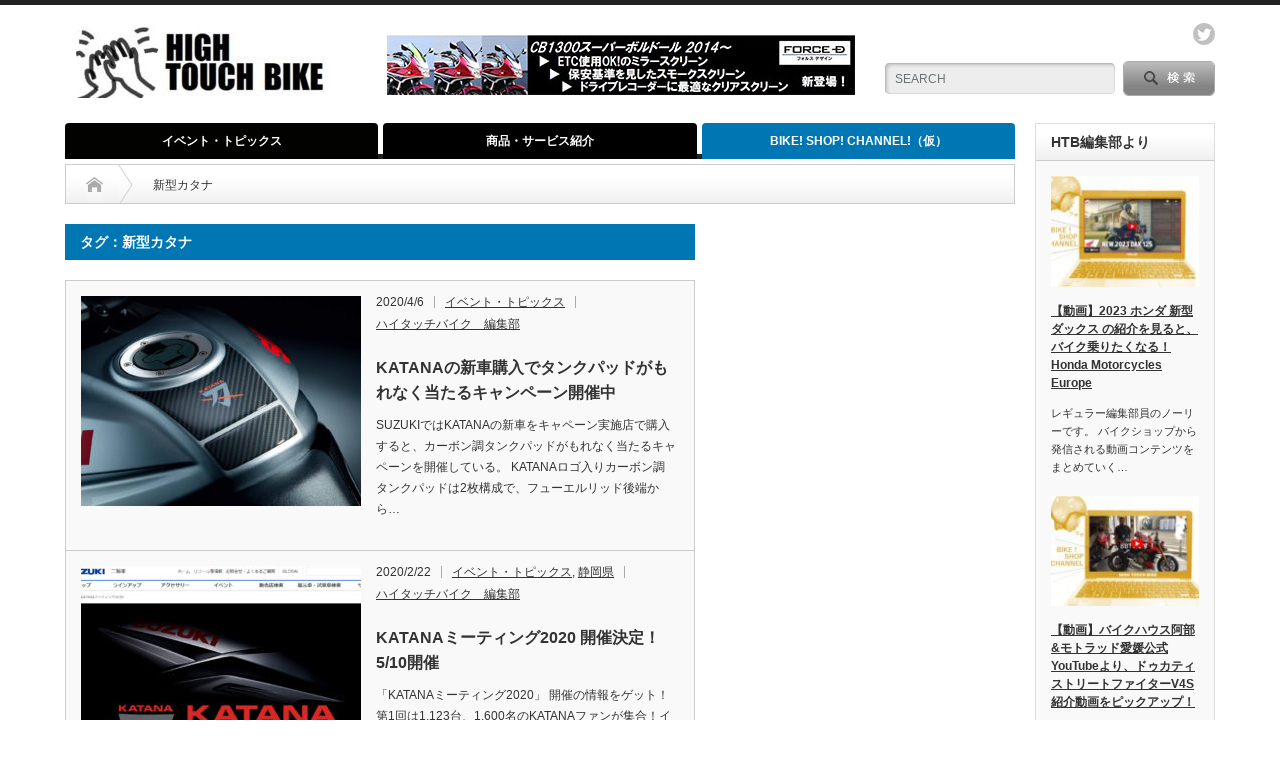

--- FILE ---
content_type: text/html; charset=UTF-8
request_url: https://high-touch-bike.com/tag/%E6%96%B0%E5%9E%8B%E3%82%AB%E3%82%BF%E3%83%8A/
body_size: 11322
content:
<!DOCTYPE html PUBLIC "-//W3C//DTD XHTML 1.1//EN" "http://www.w3.org/TR/xhtml11/DTD/xhtml11.dtd">
<!--[if lt IE 9]><html xmlns="http://www.w3.org/1999/xhtml" class="ie"><![endif]-->
<!--[if (gt IE 9)|!(IE)]><!--><html xmlns="http://www.w3.org/1999/xhtml"><!--<![endif]-->
<head profile="http://gmpg.org/xfn/11">
<meta http-equiv="Content-Type" content="text/html; charset=UTF-8" />
<meta http-equiv="X-UA-Compatible" content="IE=edge,chrome=1" />
<meta name="viewport" content="width=device-width" />
<title>新型カタナ | HIGH TOUCH BIKE（ハイタッチバイク）</title>
<meta name="description" content="ワクワクする情報に、触れる！広がる！バイクを通じた人とのふれあいをサポート！" />

<link rel="alternate" type="application/rss+xml" title="HIGH TOUCH BIKE（ハイタッチバイク） RSS Feed" href="https://high-touch-bike.com/feed/" />
<link rel="alternate" type="application/atom+xml" title="HIGH TOUCH BIKE（ハイタッチバイク） Atom Feed" href="https://high-touch-bike.com/feed/atom/" /> 
<link rel="pingback" href="https://high-touch-bike.com/xmlrpc.php" />

 
<meta name='robots' content='max-image-preview:large' />
<link rel='dns-prefetch' href='//www.googletagmanager.com' />
<link rel='dns-prefetch' href='//pagead2.googlesyndication.com' />
<link rel="alternate" type="application/rss+xml" title="HIGH TOUCH BIKE（ハイタッチバイク） &raquo; 新型カタナ タグのフィード" href="https://high-touch-bike.com/tag/%e6%96%b0%e5%9e%8b%e3%82%ab%e3%82%bf%e3%83%8a/feed/" />
<script type="text/javascript">
window._wpemojiSettings = {"baseUrl":"https:\/\/s.w.org\/images\/core\/emoji\/14.0.0\/72x72\/","ext":".png","svgUrl":"https:\/\/s.w.org\/images\/core\/emoji\/14.0.0\/svg\/","svgExt":".svg","source":{"concatemoji":"https:\/\/high-touch-bike.com\/wp-includes\/js\/wp-emoji-release.min.js?ver=6.2.8"}};
/*! This file is auto-generated */
!function(e,a,t){var n,r,o,i=a.createElement("canvas"),p=i.getContext&&i.getContext("2d");function s(e,t){p.clearRect(0,0,i.width,i.height),p.fillText(e,0,0);e=i.toDataURL();return p.clearRect(0,0,i.width,i.height),p.fillText(t,0,0),e===i.toDataURL()}function c(e){var t=a.createElement("script");t.src=e,t.defer=t.type="text/javascript",a.getElementsByTagName("head")[0].appendChild(t)}for(o=Array("flag","emoji"),t.supports={everything:!0,everythingExceptFlag:!0},r=0;r<o.length;r++)t.supports[o[r]]=function(e){if(p&&p.fillText)switch(p.textBaseline="top",p.font="600 32px Arial",e){case"flag":return s("\ud83c\udff3\ufe0f\u200d\u26a7\ufe0f","\ud83c\udff3\ufe0f\u200b\u26a7\ufe0f")?!1:!s("\ud83c\uddfa\ud83c\uddf3","\ud83c\uddfa\u200b\ud83c\uddf3")&&!s("\ud83c\udff4\udb40\udc67\udb40\udc62\udb40\udc65\udb40\udc6e\udb40\udc67\udb40\udc7f","\ud83c\udff4\u200b\udb40\udc67\u200b\udb40\udc62\u200b\udb40\udc65\u200b\udb40\udc6e\u200b\udb40\udc67\u200b\udb40\udc7f");case"emoji":return!s("\ud83e\udef1\ud83c\udffb\u200d\ud83e\udef2\ud83c\udfff","\ud83e\udef1\ud83c\udffb\u200b\ud83e\udef2\ud83c\udfff")}return!1}(o[r]),t.supports.everything=t.supports.everything&&t.supports[o[r]],"flag"!==o[r]&&(t.supports.everythingExceptFlag=t.supports.everythingExceptFlag&&t.supports[o[r]]);t.supports.everythingExceptFlag=t.supports.everythingExceptFlag&&!t.supports.flag,t.DOMReady=!1,t.readyCallback=function(){t.DOMReady=!0},t.supports.everything||(n=function(){t.readyCallback()},a.addEventListener?(a.addEventListener("DOMContentLoaded",n,!1),e.addEventListener("load",n,!1)):(e.attachEvent("onload",n),a.attachEvent("onreadystatechange",function(){"complete"===a.readyState&&t.readyCallback()})),(e=t.source||{}).concatemoji?c(e.concatemoji):e.wpemoji&&e.twemoji&&(c(e.twemoji),c(e.wpemoji)))}(window,document,window._wpemojiSettings);
</script>
<style type="text/css">
img.wp-smiley,
img.emoji {
	display: inline !important;
	border: none !important;
	box-shadow: none !important;
	height: 1em !important;
	width: 1em !important;
	margin: 0 0.07em !important;
	vertical-align: -0.1em !important;
	background: none !important;
	padding: 0 !important;
}
</style>
	<link rel='stylesheet' id='wp-block-library-css' href='https://high-touch-bike.com/wp-includes/css/dist/block-library/style.min.css?ver=6.2.8' type='text/css' media='all' />
<link rel='stylesheet' id='classic-theme-styles-css' href='https://high-touch-bike.com/wp-includes/css/classic-themes.min.css?ver=6.2.8' type='text/css' media='all' />
<style id='global-styles-inline-css' type='text/css'>
body{--wp--preset--color--black: #000000;--wp--preset--color--cyan-bluish-gray: #abb8c3;--wp--preset--color--white: #ffffff;--wp--preset--color--pale-pink: #f78da7;--wp--preset--color--vivid-red: #cf2e2e;--wp--preset--color--luminous-vivid-orange: #ff6900;--wp--preset--color--luminous-vivid-amber: #fcb900;--wp--preset--color--light-green-cyan: #7bdcb5;--wp--preset--color--vivid-green-cyan: #00d084;--wp--preset--color--pale-cyan-blue: #8ed1fc;--wp--preset--color--vivid-cyan-blue: #0693e3;--wp--preset--color--vivid-purple: #9b51e0;--wp--preset--gradient--vivid-cyan-blue-to-vivid-purple: linear-gradient(135deg,rgba(6,147,227,1) 0%,rgb(155,81,224) 100%);--wp--preset--gradient--light-green-cyan-to-vivid-green-cyan: linear-gradient(135deg,rgb(122,220,180) 0%,rgb(0,208,130) 100%);--wp--preset--gradient--luminous-vivid-amber-to-luminous-vivid-orange: linear-gradient(135deg,rgba(252,185,0,1) 0%,rgba(255,105,0,1) 100%);--wp--preset--gradient--luminous-vivid-orange-to-vivid-red: linear-gradient(135deg,rgba(255,105,0,1) 0%,rgb(207,46,46) 100%);--wp--preset--gradient--very-light-gray-to-cyan-bluish-gray: linear-gradient(135deg,rgb(238,238,238) 0%,rgb(169,184,195) 100%);--wp--preset--gradient--cool-to-warm-spectrum: linear-gradient(135deg,rgb(74,234,220) 0%,rgb(151,120,209) 20%,rgb(207,42,186) 40%,rgb(238,44,130) 60%,rgb(251,105,98) 80%,rgb(254,248,76) 100%);--wp--preset--gradient--blush-light-purple: linear-gradient(135deg,rgb(255,206,236) 0%,rgb(152,150,240) 100%);--wp--preset--gradient--blush-bordeaux: linear-gradient(135deg,rgb(254,205,165) 0%,rgb(254,45,45) 50%,rgb(107,0,62) 100%);--wp--preset--gradient--luminous-dusk: linear-gradient(135deg,rgb(255,203,112) 0%,rgb(199,81,192) 50%,rgb(65,88,208) 100%);--wp--preset--gradient--pale-ocean: linear-gradient(135deg,rgb(255,245,203) 0%,rgb(182,227,212) 50%,rgb(51,167,181) 100%);--wp--preset--gradient--electric-grass: linear-gradient(135deg,rgb(202,248,128) 0%,rgb(113,206,126) 100%);--wp--preset--gradient--midnight: linear-gradient(135deg,rgb(2,3,129) 0%,rgb(40,116,252) 100%);--wp--preset--duotone--dark-grayscale: url('#wp-duotone-dark-grayscale');--wp--preset--duotone--grayscale: url('#wp-duotone-grayscale');--wp--preset--duotone--purple-yellow: url('#wp-duotone-purple-yellow');--wp--preset--duotone--blue-red: url('#wp-duotone-blue-red');--wp--preset--duotone--midnight: url('#wp-duotone-midnight');--wp--preset--duotone--magenta-yellow: url('#wp-duotone-magenta-yellow');--wp--preset--duotone--purple-green: url('#wp-duotone-purple-green');--wp--preset--duotone--blue-orange: url('#wp-duotone-blue-orange');--wp--preset--font-size--small: 13px;--wp--preset--font-size--medium: 20px;--wp--preset--font-size--large: 36px;--wp--preset--font-size--x-large: 42px;--wp--preset--spacing--20: 0.44rem;--wp--preset--spacing--30: 0.67rem;--wp--preset--spacing--40: 1rem;--wp--preset--spacing--50: 1.5rem;--wp--preset--spacing--60: 2.25rem;--wp--preset--spacing--70: 3.38rem;--wp--preset--spacing--80: 5.06rem;--wp--preset--shadow--natural: 6px 6px 9px rgba(0, 0, 0, 0.2);--wp--preset--shadow--deep: 12px 12px 50px rgba(0, 0, 0, 0.4);--wp--preset--shadow--sharp: 6px 6px 0px rgba(0, 0, 0, 0.2);--wp--preset--shadow--outlined: 6px 6px 0px -3px rgba(255, 255, 255, 1), 6px 6px rgba(0, 0, 0, 1);--wp--preset--shadow--crisp: 6px 6px 0px rgba(0, 0, 0, 1);}:where(.is-layout-flex){gap: 0.5em;}body .is-layout-flow > .alignleft{float: left;margin-inline-start: 0;margin-inline-end: 2em;}body .is-layout-flow > .alignright{float: right;margin-inline-start: 2em;margin-inline-end: 0;}body .is-layout-flow > .aligncenter{margin-left: auto !important;margin-right: auto !important;}body .is-layout-constrained > .alignleft{float: left;margin-inline-start: 0;margin-inline-end: 2em;}body .is-layout-constrained > .alignright{float: right;margin-inline-start: 2em;margin-inline-end: 0;}body .is-layout-constrained > .aligncenter{margin-left: auto !important;margin-right: auto !important;}body .is-layout-constrained > :where(:not(.alignleft):not(.alignright):not(.alignfull)){max-width: var(--wp--style--global--content-size);margin-left: auto !important;margin-right: auto !important;}body .is-layout-constrained > .alignwide{max-width: var(--wp--style--global--wide-size);}body .is-layout-flex{display: flex;}body .is-layout-flex{flex-wrap: wrap;align-items: center;}body .is-layout-flex > *{margin: 0;}:where(.wp-block-columns.is-layout-flex){gap: 2em;}.has-black-color{color: var(--wp--preset--color--black) !important;}.has-cyan-bluish-gray-color{color: var(--wp--preset--color--cyan-bluish-gray) !important;}.has-white-color{color: var(--wp--preset--color--white) !important;}.has-pale-pink-color{color: var(--wp--preset--color--pale-pink) !important;}.has-vivid-red-color{color: var(--wp--preset--color--vivid-red) !important;}.has-luminous-vivid-orange-color{color: var(--wp--preset--color--luminous-vivid-orange) !important;}.has-luminous-vivid-amber-color{color: var(--wp--preset--color--luminous-vivid-amber) !important;}.has-light-green-cyan-color{color: var(--wp--preset--color--light-green-cyan) !important;}.has-vivid-green-cyan-color{color: var(--wp--preset--color--vivid-green-cyan) !important;}.has-pale-cyan-blue-color{color: var(--wp--preset--color--pale-cyan-blue) !important;}.has-vivid-cyan-blue-color{color: var(--wp--preset--color--vivid-cyan-blue) !important;}.has-vivid-purple-color{color: var(--wp--preset--color--vivid-purple) !important;}.has-black-background-color{background-color: var(--wp--preset--color--black) !important;}.has-cyan-bluish-gray-background-color{background-color: var(--wp--preset--color--cyan-bluish-gray) !important;}.has-white-background-color{background-color: var(--wp--preset--color--white) !important;}.has-pale-pink-background-color{background-color: var(--wp--preset--color--pale-pink) !important;}.has-vivid-red-background-color{background-color: var(--wp--preset--color--vivid-red) !important;}.has-luminous-vivid-orange-background-color{background-color: var(--wp--preset--color--luminous-vivid-orange) !important;}.has-luminous-vivid-amber-background-color{background-color: var(--wp--preset--color--luminous-vivid-amber) !important;}.has-light-green-cyan-background-color{background-color: var(--wp--preset--color--light-green-cyan) !important;}.has-vivid-green-cyan-background-color{background-color: var(--wp--preset--color--vivid-green-cyan) !important;}.has-pale-cyan-blue-background-color{background-color: var(--wp--preset--color--pale-cyan-blue) !important;}.has-vivid-cyan-blue-background-color{background-color: var(--wp--preset--color--vivid-cyan-blue) !important;}.has-vivid-purple-background-color{background-color: var(--wp--preset--color--vivid-purple) !important;}.has-black-border-color{border-color: var(--wp--preset--color--black) !important;}.has-cyan-bluish-gray-border-color{border-color: var(--wp--preset--color--cyan-bluish-gray) !important;}.has-white-border-color{border-color: var(--wp--preset--color--white) !important;}.has-pale-pink-border-color{border-color: var(--wp--preset--color--pale-pink) !important;}.has-vivid-red-border-color{border-color: var(--wp--preset--color--vivid-red) !important;}.has-luminous-vivid-orange-border-color{border-color: var(--wp--preset--color--luminous-vivid-orange) !important;}.has-luminous-vivid-amber-border-color{border-color: var(--wp--preset--color--luminous-vivid-amber) !important;}.has-light-green-cyan-border-color{border-color: var(--wp--preset--color--light-green-cyan) !important;}.has-vivid-green-cyan-border-color{border-color: var(--wp--preset--color--vivid-green-cyan) !important;}.has-pale-cyan-blue-border-color{border-color: var(--wp--preset--color--pale-cyan-blue) !important;}.has-vivid-cyan-blue-border-color{border-color: var(--wp--preset--color--vivid-cyan-blue) !important;}.has-vivid-purple-border-color{border-color: var(--wp--preset--color--vivid-purple) !important;}.has-vivid-cyan-blue-to-vivid-purple-gradient-background{background: var(--wp--preset--gradient--vivid-cyan-blue-to-vivid-purple) !important;}.has-light-green-cyan-to-vivid-green-cyan-gradient-background{background: var(--wp--preset--gradient--light-green-cyan-to-vivid-green-cyan) !important;}.has-luminous-vivid-amber-to-luminous-vivid-orange-gradient-background{background: var(--wp--preset--gradient--luminous-vivid-amber-to-luminous-vivid-orange) !important;}.has-luminous-vivid-orange-to-vivid-red-gradient-background{background: var(--wp--preset--gradient--luminous-vivid-orange-to-vivid-red) !important;}.has-very-light-gray-to-cyan-bluish-gray-gradient-background{background: var(--wp--preset--gradient--very-light-gray-to-cyan-bluish-gray) !important;}.has-cool-to-warm-spectrum-gradient-background{background: var(--wp--preset--gradient--cool-to-warm-spectrum) !important;}.has-blush-light-purple-gradient-background{background: var(--wp--preset--gradient--blush-light-purple) !important;}.has-blush-bordeaux-gradient-background{background: var(--wp--preset--gradient--blush-bordeaux) !important;}.has-luminous-dusk-gradient-background{background: var(--wp--preset--gradient--luminous-dusk) !important;}.has-pale-ocean-gradient-background{background: var(--wp--preset--gradient--pale-ocean) !important;}.has-electric-grass-gradient-background{background: var(--wp--preset--gradient--electric-grass) !important;}.has-midnight-gradient-background{background: var(--wp--preset--gradient--midnight) !important;}.has-small-font-size{font-size: var(--wp--preset--font-size--small) !important;}.has-medium-font-size{font-size: var(--wp--preset--font-size--medium) !important;}.has-large-font-size{font-size: var(--wp--preset--font-size--large) !important;}.has-x-large-font-size{font-size: var(--wp--preset--font-size--x-large) !important;}
.wp-block-navigation a:where(:not(.wp-element-button)){color: inherit;}
:where(.wp-block-columns.is-layout-flex){gap: 2em;}
.wp-block-pullquote{font-size: 1.5em;line-height: 1.6;}
</style>
<link rel='stylesheet' id='contact-form-7-css' href='https://high-touch-bike.com/wp-content/plugins/contact-form-7/includes/css/styles.css?ver=5.8.1' type='text/css' media='all' />
<script type='text/javascript' src='https://high-touch-bike.com/wp-includes/js/jquery/jquery.min.js?ver=3.6.4' id='jquery-core-js'></script>
<script type='text/javascript' src='https://high-touch-bike.com/wp-includes/js/jquery/jquery-migrate.min.js?ver=3.4.0' id='jquery-migrate-js'></script>
<link rel="https://api.w.org/" href="https://high-touch-bike.com/wp-json/" /><link rel="alternate" type="application/json" href="https://high-touch-bike.com/wp-json/wp/v2/tags/60" />   <script type="text/javascript">
   var _gaq = _gaq || [];
   _gaq.push(['_setAccount', 'UA-158987635-1']);
   _gaq.push(['_trackPageview']);
   (function() {
   var ga = document.createElement('script'); ga.type = 'text/javascript'; ga.async = true;
   ga.src = ('https:' == document.location.protocol ? 'https://ssl' : 'http://www') + '.google-analytics.com/ga.js';
   var s = document.getElementsByTagName('script')[0]; s.parentNode.insertBefore(ga, s);
   })();
   </script>
<meta name="generator" content="Site Kit by Google 1.170.0" /><!-- Analytics by WP Statistics - https://wp-statistics.com -->

<!-- Site Kit が追加した Google AdSense メタタグ -->
<meta name="google-adsense-platform-account" content="ca-host-pub-2644536267352236">
<meta name="google-adsense-platform-domain" content="sitekit.withgoogle.com">
<!-- Site Kit が追加した End Google AdSense メタタグ -->

<!-- Google AdSense スニペット (Site Kit が追加) -->
<script async="async" src="https://pagead2.googlesyndication.com/pagead/js/adsbygoogle.js?client=ca-pub-8397562970051320&amp;host=ca-host-pub-2644536267352236" crossorigin="anonymous" type="text/javascript"></script>

<!-- (ここまで) Google AdSense スニペット (Site Kit が追加) -->
<link rel="icon" href="https://high-touch-bike.com/wp-content/uploads/2020/02/cropped-4a332f05ade4ac7bb3c46c472cb5eac8-32x32.jpg" sizes="32x32" />
<link rel="icon" href="https://high-touch-bike.com/wp-content/uploads/2020/02/cropped-4a332f05ade4ac7bb3c46c472cb5eac8-192x192.jpg" sizes="192x192" />
<link rel="apple-touch-icon" href="https://high-touch-bike.com/wp-content/uploads/2020/02/cropped-4a332f05ade4ac7bb3c46c472cb5eac8-180x180.jpg" />
<meta name="msapplication-TileImage" content="https://high-touch-bike.com/wp-content/uploads/2020/02/cropped-4a332f05ade4ac7bb3c46c472cb5eac8-270x270.jpg" />
<link rel="alternate" type="application/rss+xml" title="RSS" href="https://high-touch-bike.com/rsslatest.xml" />
<link rel="stylesheet" href="https://high-touch-bike.com/wp-content/themes/opinion_tcd018/style.css?ver=4.4.9" type="text/css" />
<link rel="stylesheet" href="https://high-touch-bike.com/wp-content/themes/opinion_tcd018/comment-style.css?ver=4.4.9" type="text/css" />

<link rel="stylesheet" media="screen and (min-width:769px)" href="https://high-touch-bike.com/wp-content/themes/opinion_tcd018/style_pc.css?ver=4.4.9" type="text/css" />
<link rel="stylesheet" media="screen and (max-width:768px)" href="https://high-touch-bike.com/wp-content/themes/opinion_tcd018/style_sp.css?ver=4.4.9" type="text/css" />
<link rel="stylesheet" media="screen and (max-width:768px)" href="https://high-touch-bike.com/wp-content/themes/opinion_tcd018/footer-bar/footer-bar.css?ver=?ver=4.4.9">

<link rel="stylesheet" href="https://high-touch-bike.com/wp-content/themes/opinion_tcd018/japanese.css?ver=4.4.9" type="text/css" />

<script type="text/javascript" src="https://high-touch-bike.com/wp-content/themes/opinion_tcd018/js/jscript.js?ver=4.4.9"></script>
<script type="text/javascript" src="https://high-touch-bike.com/wp-content/themes/opinion_tcd018/js/scroll.js?ver=4.4.9"></script>
<script type="text/javascript" src="https://high-touch-bike.com/wp-content/themes/opinion_tcd018/js/comment.js?ver=4.4.9"></script>
<script type="text/javascript" src="https://high-touch-bike.com/wp-content/themes/opinion_tcd018/js/rollover.js?ver=4.4.9"></script>
<!--[if lt IE 9]>
<link id="stylesheet" rel="stylesheet" href="https://high-touch-bike.com/wp-content/themes/opinion_tcd018/style_pc.css?ver=4.4.9" type="text/css" />
<script type="text/javascript" src="https://high-touch-bike.com/wp-content/themes/opinion_tcd018/js/ie.js?ver=4.4.9"></script>
<link rel="stylesheet" href="https://high-touch-bike.com/wp-content/themes/opinion_tcd018/ie.css" type="text/css" />
<![endif]-->

<!--[if IE 7]>
<link rel="stylesheet" href="https://high-touch-bike.com/wp-content/themes/opinion_tcd018/ie7.css" type="text/css" />
<![endif]-->


<style type="text/css">

body { font-size:14px; }

a:hover, #index_featured_post .post2 h4.title a:hover, #index_featured_post a, #logo a:hover, #footer_logo_text a:hover
 { color:#0077B3; }

.pc #global_menu li a, .archive_headline, .page_navi a:hover:hover, #single_title h2, #submit_comment:hover, #author_link:hover, #previous_next_post a:hover, #news_title h2,
 .profile_author_link:hover, #return_top, .author_social_link li.author_link a
 { background-color:#0077B3; }

#comment_textarea textarea:focus, #guest_info input:focus
 { border-color:#0077B3; }

#index_featured_post .post2 h4.title a:hover, #index_featured_post a:hover
 { color:#57BDCC; }

.pc #global_menu li a:hover, #return_top:hover, .author_social_link li.author_link a:hover
 { background-color:#57BDCC; }

.pc #global_menu ul li.menu-category-12 a { background:#000000; } .pc #global_menu ul li.menu-category-12 a:hover { background:#57BDCC; } .flex-control-nav p span.category-link-12 { color:#000000; } #index-category-post-12 .headline1 { border-left:5px solid #000000; } #index-category-post-12 a:hover { color:#000000; } .category-12 a:hover { color:#000000; } .category-12 .archive_headline { background:#000000; } .category-12 #post_list a:hover { color:#000000; } .category-12 .post a { color:#000000; } .category-12 .post a:hover { color:#57BDCC; } .category-12 .page_navi a:hover { color:#fff; background:#000000; } .category-12 #guest_info input:focus { border:1px solid #000000; } .category-12 #comment_textarea textarea:focus { border:1px solid #000000; } .category-12 #submit_comment:hover { background:#000000; } .category-12 #previous_next_post a:hover { background-color:#000000; } .category-12 #single_author_link:hover { background-color:#000000; } .category-12 #single_author_post li li a:hover { color:#000000; } .category-12 #post_pagination a:hover { background-color:#000000; } .category-12 #single_title h2 { background:#000000; } .category-12 .author_social_link li.author_link a { background-color:#000000; } .category-12 .author_social_link li.author_link a:hover { background-color:#57BDCC; } .pc #global_menu ul li.menu-category-2 a { background:#020301; } .pc #global_menu ul li.menu-category-2 a:hover { background:#57BDCC; } .flex-control-nav p span.category-link-2 { color:#020301; } #index-category-post-2 .headline1 { border-left:5px solid #020301; } #index-category-post-2 a:hover { color:#020301; } .category-2 a:hover { color:#020301; } .category-2 .archive_headline { background:#020301; } .category-2 #post_list a:hover { color:#020301; } .category-2 .post a { color:#020301; } .category-2 .post a:hover { color:#57BDCC; } .category-2 .page_navi a:hover { color:#fff; background:#020301; } .category-2 #guest_info input:focus { border:1px solid #020301; } .category-2 #comment_textarea textarea:focus { border:1px solid #020301; } .category-2 #submit_comment:hover { background:#020301; } .category-2 #previous_next_post a:hover { background-color:#020301; } .category-2 #single_author_link:hover { background-color:#020301; } .category-2 #single_author_post li li a:hover { color:#020301; } .category-2 #post_pagination a:hover { background-color:#020301; } .category-2 #single_title h2 { background:#020301; } .category-2 .author_social_link li.author_link a { background-color:#020301; } .category-2 .author_social_link li.author_link a:hover { background-color:#57BDCC; } .pc #global_menu ul li.menu-category-29 a { background:#000000; } .pc #global_menu ul li.menu-category-29 a:hover { background:#57BDCC; } .flex-control-nav p span.category-link-29 { color:#000000; } #index-category-post-29 .headline1 { border-left:5px solid #000000; } #index-category-post-29 a:hover { color:#000000; } .category-29 a:hover { color:#000000; } .category-29 .archive_headline { background:#000000; } .category-29 #post_list a:hover { color:#000000; } .category-29 .post a { color:#000000; } .category-29 .post a:hover { color:#57BDCC; } .category-29 .page_navi a:hover { color:#fff; background:#000000; } .category-29 #guest_info input:focus { border:1px solid #000000; } .category-29 #comment_textarea textarea:focus { border:1px solid #000000; } .category-29 #submit_comment:hover { background:#000000; } .category-29 #previous_next_post a:hover { background-color:#000000; } .category-29 #single_author_link:hover { background-color:#000000; } .category-29 #single_author_post li li a:hover { color:#000000; } .category-29 #post_pagination a:hover { background-color:#000000; } .category-29 #single_title h2 { background:#000000; } .category-29 .author_social_link li.author_link a { background-color:#000000; } .category-29 .author_social_link li.author_link a:hover { background-color:#57BDCC; } .pc #global_menu ul li.menu-category-11 a { background:#000000; } .pc #global_menu ul li.menu-category-11 a:hover { background:#57BDCC; } .flex-control-nav p span.category-link-11 { color:#000000; } #index-category-post-11 .headline1 { border-left:5px solid #000000; } #index-category-post-11 a:hover { color:#000000; } .category-11 a:hover { color:#000000; } .category-11 .archive_headline { background:#000000; } .category-11 #post_list a:hover { color:#000000; } .category-11 .post a { color:#000000; } .category-11 .post a:hover { color:#57BDCC; } .category-11 .page_navi a:hover { color:#fff; background:#000000; } .category-11 #guest_info input:focus { border:1px solid #000000; } .category-11 #comment_textarea textarea:focus { border:1px solid #000000; } .category-11 #submit_comment:hover { background:#000000; } .category-11 #previous_next_post a:hover { background-color:#000000; } .category-11 #single_author_link:hover { background-color:#000000; } .category-11 #single_author_post li li a:hover { color:#000000; } .category-11 #post_pagination a:hover { background-color:#000000; } .category-11 #single_title h2 { background:#000000; } .category-11 .author_social_link li.author_link a { background-color:#000000; } .category-11 .author_social_link li.author_link a:hover { background-color:#57BDCC; } 


</style>

<!-- Google AdSense -->
<script data-ad-client="ca-pub-8397562970051320" async src="https://pagead2.googlesyndication.com/pagead/js/adsbygoogle.js"></script>
<!-- Google AdSense -->

</head>
<body data-rsssl=1 class="archive tag tag-60">

 <div id="header_wrap">

  <div id="header" class="clearfix">

  <!-- logo -->
   <div id='logo_image'>
<h1 id="logo" style="top:19px; left:11px;"><a href=" https://high-touch-bike.com/" title="HIGH TOUCH BIKE（ハイタッチバイク）" data-label="HIGH TOUCH BIKE（ハイタッチバイク）"><img src="https://high-touch-bike.com/wp-content/uploads/tcd-w/logo-resized.jpg?1769105062" alt="HIGH TOUCH BIKE（ハイタッチバイク）" title="HIGH TOUCH BIKE（ハイタッチバイク）" /></a></h1>
</div>


   <!-- header meu -->
   <div id="header_menu_area">

    <div id="header_menu">
         </div>

        <!-- social button -->
        <ul class="social_link clearfix" id="header_social_link">
               <li class="twitter"><a class="target_blank" href="https://twitter.com/high_touch_bike">twitter</a></li>
              </ul>
        
   </div><!-- END #header_menu_area -->

   <!-- search area -->
   <div class="search_area">
        <form method="get" id="searchform" action="https://high-touch-bike.com/">
     <div id="search_button"><input type="submit" value="SEARCH" /></div>
     <div id="search_input"><input type="text" value="SEARCH" name="s" onfocus="if (this.value == 'SEARCH') this.value = '';" onblur="if (this.value == '') this.value = 'SEARCH';" /></div>
    </form>
       </div>

   <!-- banner -->
         <div id="header_banner">
         <a href="https://force-design.jp/blog/%e3%82%b9%e3%82%af%e3%83%aa%e3%83%bc%e3%83%b33%e3%82%bf%e3%82%a4%e3%83%97%e3%80%81cb1300%e3%82%b9%e3%83%bc%e3%83%91%e3%83%bc%e3%83%9c%e3%83%ab%e3%83%89%e3%83%bc%e3%83%ab2018%ef%bd%9e2019%e3%81%a7/" class="target_blank"><img src="https://high-touch-bike.com/wp-content/uploads/tcd-w/29e058b316ed145fde2c46172cf66d61.jpg" alt="" title="" /></a>
       </div>
      
   <a href="#" class="menu_button"></a>

  </div><!-- END #header -->

 </div><!-- END #header_wrap -->

 <!-- global menu -->
  <div id="global_menu" class="clearfix">
  <ul id="menu-%e3%82%b0%e3%83%ad%e3%83%bc%e3%83%90%e3%83%ab%e3%83%a1%e3%83%8b%e3%83%a5%e3%83%bc" class="menu"><li id="menu-item-66" class="menu-item menu-item-type-taxonomy menu-item-object-category menu-item-66 menu-category-2"><a href="https://high-touch-bike.com/category/%e3%82%a4%e3%83%99%e3%83%b3%e3%83%88%e3%83%bb%e3%83%88%e3%83%94%e3%83%83%e3%82%af%e3%82%b9/">イベント・トピックス</a></li>
<li id="menu-item-91" class="menu-item menu-item-type-taxonomy menu-item-object-category menu-item-91 menu-category-29"><a href="https://high-touch-bike.com/category/%e5%95%86%e5%93%81%e3%83%bb%e3%82%b5%e3%83%bc%e3%83%93%e3%82%b9%e7%b4%b9%e4%bb%8b/">商品・サービス紹介</a></li>
<li id="menu-item-644" class="menu-item menu-item-type-taxonomy menu-item-object-category menu-item-644 menu-category-153"><a href="https://high-touch-bike.com/category/%e6%96%b0%e7%9d%80%e5%8b%95%e7%94%bb-new/">BIKE! SHOP! CHANNEL!（仮）</a></li>
</ul> </div>
 
 <!-- smartphone banner -->
 
 <div id="contents" class="clearfix">

<div id="main_col" class="clearfix">

 <ul id="bread_crumb" class="clearfix" itemscope itemtype="http://schema.org/BreadcrumbList">
 <li itemprop="itemListElement" itemscope itemtype="http://schema.org/ListItem" class="home"><a itemprop="item" href="https://high-touch-bike.com/"><span itemprop="name">Home</span></a><meta itemprop="position" content="1" /></li>

 <li itemprop="itemListElement" itemscope itemtype="http://schema.org/ListItem" class="last"><span itemprop="name">新型カタナ</span><meta itemprop="position" content="2" /></li>

</ul>

 <div id="left_col">

 
   <h2 class="archive_headline">タグ：新型カタナ</h2>

 
 <ul id="post_list" class="clearfix">
    <li class="clearfix">
   <a class="image" href="https://high-touch-bike.com/2020/04/06/katana%e3%81%ae%e6%96%b0%e8%bb%8a%e8%b3%bc%e5%85%a5%e3%81%a7%e3%82%bf%e3%83%b3%e3%82%af%e3%83%91%e3%83%83%e3%83%89%e3%81%8c%e3%82%82%e3%82%8c%e3%81%aa%e3%81%8f%e5%bd%93%e3%81%9f%e3%82%8b%e3%82%ad/"><img width="280" height="210" src="https://high-touch-bike.com/wp-content/uploads/2020/04/ad87fecda5cd25d244b71bbf371467a5-280x210.jpg" class="attachment-size2 size-size2 wp-post-image" alt="" decoding="async" srcset="https://high-touch-bike.com/wp-content/uploads/2020/04/ad87fecda5cd25d244b71bbf371467a5-280x210.jpg 280w, https://high-touch-bike.com/wp-content/uploads/2020/04/ad87fecda5cd25d244b71bbf371467a5-150x112.jpg 150w" sizes="(max-width: 280px) 100vw, 280px" /></a>
   <div class="info">
        <ul class="meta clearfix">
     <li class="post_date">2020/4/6</li>     <li class="post_category"><a href="https://high-touch-bike.com/category/%e3%82%a4%e3%83%99%e3%83%b3%e3%83%88%e3%83%bb%e3%83%88%e3%83%94%e3%83%83%e3%82%af%e3%82%b9/" rel="category tag">イベント・トピックス</a></li>     <li class="post_author"><a href="https://high-touch-bike.com/author/webmaster/" title="投稿者：ハイタッチバイク　編集部" class="url fn" rel="author">ハイタッチバイク　編集部</a></li>    </ul>
        <h4 class="title"><a href="https://high-touch-bike.com/2020/04/06/katana%e3%81%ae%e6%96%b0%e8%bb%8a%e8%b3%bc%e5%85%a5%e3%81%a7%e3%82%bf%e3%83%b3%e3%82%af%e3%83%91%e3%83%83%e3%83%89%e3%81%8c%e3%82%82%e3%82%8c%e3%81%aa%e3%81%8f%e5%bd%93%e3%81%9f%e3%82%8b%e3%82%ad/">KATANAの新車購入でタンクパッドがもれなく当たるキャンペーン開催中</a></h4>
    <div class="excerpt">
SUZUKIではKATANAの新車をキャペーン実施店で購入すると、カーボン調タンクパッドがもれなく当たるキャペーンを開催している。



KATANAロゴ入りカーボン調タンクパッドは2枚構成で、フューエルリッド後端から…</div>
   </div>
  </li><!-- END .post_list -->
    <li class="clearfix">
   <a class="image" href="https://high-touch-bike.com/2020/02/22/katana%e3%83%9f%e3%83%bc%e3%83%86%e3%82%a3%e3%83%b3%e3%82%b02020-%e9%96%8b%e5%82%ac%e6%b1%ba%e5%ae%9a%ef%bc%81/"><img width="280" height="210" src="https://high-touch-bike.com/wp-content/uploads/2020/02/katana-1-280x210.jpg" class="attachment-size2 size-size2 wp-post-image" alt="" decoding="async" loading="lazy" srcset="https://high-touch-bike.com/wp-content/uploads/2020/02/katana-1-280x210.jpg 280w, https://high-touch-bike.com/wp-content/uploads/2020/02/katana-1-150x112.jpg 150w" sizes="(max-width: 280px) 100vw, 280px" /></a>
   <div class="info">
        <ul class="meta clearfix">
     <li class="post_date">2020/2/22</li>     <li class="post_category"><a href="https://high-touch-bike.com/category/%e3%82%a4%e3%83%99%e3%83%b3%e3%83%88%e3%83%bb%e3%83%88%e3%83%94%e3%83%83%e3%82%af%e3%82%b9/" rel="category tag">イベント・トピックス</a>, <a href="https://high-touch-bike.com/category/%e3%82%a4%e3%83%99%e3%83%b3%e3%83%88%e3%83%bb%e3%83%88%e3%83%94%e3%83%83%e3%82%af%e3%82%b9/%e9%9d%99%e5%b2%a1%e7%9c%8c/" rel="category tag">静岡県</a></li>     <li class="post_author"><a href="https://high-touch-bike.com/author/webmaster/" title="投稿者：ハイタッチバイク　編集部" class="url fn" rel="author">ハイタッチバイク　編集部</a></li>    </ul>
        <h4 class="title"><a href="https://high-touch-bike.com/2020/02/22/katana%e3%83%9f%e3%83%bc%e3%83%86%e3%82%a3%e3%83%b3%e3%82%b02020-%e9%96%8b%e5%82%ac%e6%b1%ba%e5%ae%9a%ef%bc%81/">KATANAミーティング2020 開催決定！5/10開催</a></h4>
    <div class="excerpt">
 「KATANAミーティング2020」 開催の情報をゲット！ 第1回は1,123台、1,600名のKATANAファンが集合！イベントの入場は無料との事なので、KATANAファンはぜひ行ってみよう！ 



KATANA…</div>
   </div>
  </li><!-- END .post_list -->
    <li class="clearfix">
   <a class="image" href="https://high-touch-bike.com/2020/02/13/%e3%82%b9%e3%82%ba%e3%82%ad-%e6%96%b0%e5%9e%8b%e3%82%ab%e3%82%bf%e3%83%8a%e3%81%abkoso%e3%82%b9%e3%83%97%e3%83%aa%e3%83%b3%e3%83%88%e3%82%b9%e3%82%bf%e3%82%a4%e3%83%ab%e3%83%9f%e3%83%a9%e3%83%bc/"><img width="280" height="210" src="https://high-touch-bike.com/wp-content/uploads/2020/02/20a038b7d4c3ce105e96dfd2c099f147-280x210.jpg" class="attachment-size2 size-size2 wp-post-image" alt="" decoding="async" loading="lazy" srcset="https://high-touch-bike.com/wp-content/uploads/2020/02/20a038b7d4c3ce105e96dfd2c099f147-280x210.jpg 280w, https://high-touch-bike.com/wp-content/uploads/2020/02/20a038b7d4c3ce105e96dfd2c099f147-150x112.jpg 150w" sizes="(max-width: 280px) 100vw, 280px" /></a>
   <div class="info">
        <ul class="meta clearfix">
     <li class="post_date">2020/2/13</li>     <li class="post_category"><a href="https://high-touch-bike.com/category/%e3%82%a2%e3%82%a4%e3%83%86%e3%83%a0%e3%83%ac%e3%83%93%e3%83%a5%e3%83%bc/" rel="category tag">アイテムレビュー</a></li>     <li class="post_author"><a href="https://high-touch-bike.com/author/webmaster/" title="投稿者：ハイタッチバイク　編集部" class="url fn" rel="author">ハイタッチバイク　編集部</a></li>    </ul>
        <h4 class="title"><a href="https://high-touch-bike.com/2020/02/13/%e3%82%b9%e3%82%ba%e3%82%ad-%e6%96%b0%e5%9e%8b%e3%82%ab%e3%82%bf%e3%83%8a%e3%81%abkoso%e3%82%b9%e3%83%97%e3%83%aa%e3%83%b3%e3%83%88%e3%82%b9%e3%82%bf%e3%82%a4%e3%83%ab%e3%83%9f%e3%83%a9%e3%83%bc/">スズキ 新型カタナにKOSOスプリントスタイルミラーを装着してみたぞ！</a></h4>
    <div class="excerpt">
KN企画（兵庫県神戸市）から発売されたKOSOスプリントスタイルミラーを新型カタナに装着してみました！という記事です。



新型カタナ　ノーマルミラー



新型カタナにKOSOスプリントスタイルミラーを装着



…</div>
   </div>
  </li><!-- END .post_list -->
   </ul>

 <div class="page_navi clearfix">
<p class="back"><a href="https://high-touch-bike.com/">トップページに戻る</a></p>
</div>

 </div><!-- END #left_col -->

 <div id="right_col">

 
           
 
</div>
</div><!-- END #main_col -->

<div id="side_col">

              <div class="side_widget clearfix styled_post_list1_widget" id="styled_post_list1_widget-7">
<h3 class="side_headline">HTB編集部より</h3>
<ol class="styled_post_list1">
 <li class="clearfix">
   <a class="image" href="https://high-touch-bike.com/2022/03/15/%e3%80%90%e5%8b%95%e7%94%bb%e3%80%912023-%e3%83%9b%e3%83%b3%e3%83%80-%e6%96%b0%e5%9e%8b%e3%83%80%e3%83%83%e3%82%af%e3%82%b9-%e3%81%ae%e7%b4%b9%e4%bb%8b%e3%82%92%e8%a6%8b%e3%82%8b%e3%81%a8%e3%80%81/"><img width="150" height="112" src="https://high-touch-bike.com/wp-content/uploads/2022/03/fb224cd681344391326b545177d42756-2-150x112.jpg" class="attachment-size3 size-size3 wp-post-image" alt="" decoding="async" loading="lazy" srcset="https://high-touch-bike.com/wp-content/uploads/2022/03/fb224cd681344391326b545177d42756-2-150x112.jpg 150w, https://high-touch-bike.com/wp-content/uploads/2022/03/fb224cd681344391326b545177d42756-2-280x210.jpg 280w" sizes="(max-width: 150px) 100vw, 150px" /></a>
   <div class="info">
        <a class="title" href="https://high-touch-bike.com/2022/03/15/%e3%80%90%e5%8b%95%e7%94%bb%e3%80%912023-%e3%83%9b%e3%83%b3%e3%83%80-%e6%96%b0%e5%9e%8b%e3%83%80%e3%83%83%e3%82%af%e3%82%b9-%e3%81%ae%e7%b4%b9%e4%bb%8b%e3%82%92%e8%a6%8b%e3%82%8b%e3%81%a8%e3%80%81/">【動画】2023 ホンダ 新型ダックス の紹介を見ると、バイク乗りたくなる！Honda Motorcycles Europe</a>
   </div>
      <div class="excerpt">
レギュラー編集部員のノーリーです。



バイクショップから発信される動画コンテンツをまとめていく…</div>
    </li>
 <li class="clearfix">
   <a class="image" href="https://high-touch-bike.com/2020/09/05/bsc-3/"><img width="150" height="112" src="https://high-touch-bike.com/wp-content/uploads/2020/09/abe27e3f375eff191d16a7d60fbb9fb1-150x112.jpg" class="attachment-size3 size-size3 wp-post-image" alt="" decoding="async" loading="lazy" srcset="https://high-touch-bike.com/wp-content/uploads/2020/09/abe27e3f375eff191d16a7d60fbb9fb1-150x112.jpg 150w, https://high-touch-bike.com/wp-content/uploads/2020/09/abe27e3f375eff191d16a7d60fbb9fb1-280x210.jpg 280w" sizes="(max-width: 150px) 100vw, 150px" /></a>
   <div class="info">
        <a class="title" href="https://high-touch-bike.com/2020/09/05/bsc-3/">【動画】バイクハウス阿部&#038;モトラッド愛媛公式YouTubeより、ドゥカティ ストリートファイターV4S紹介動画をピックアップ！</a>
   </div>
      <div class="excerpt">
レギュラー編集部員のノーリーです。



バイクショップから発信される動画コンテンツをまとめていく…</div>
    </li>
 <li class="clearfix">
   <a class="image" href="https://high-touch-bike.com/2020/07/07/bsc-2/"><img width="150" height="112" src="https://high-touch-bike.com/wp-content/uploads/2020/07/015b9be1d2af3dfc80cd82ba26b8d5fb-150x112.jpg" class="attachment-size3 size-size3 wp-post-image" alt="" decoding="async" loading="lazy" srcset="https://high-touch-bike.com/wp-content/uploads/2020/07/015b9be1d2af3dfc80cd82ba26b8d5fb-150x112.jpg 150w, https://high-touch-bike.com/wp-content/uploads/2020/07/015b9be1d2af3dfc80cd82ba26b8d5fb-280x210.jpg 280w" sizes="(max-width: 150px) 100vw, 150px" /></a>
   <div class="info">
        <a class="title" href="https://high-touch-bike.com/2020/07/07/bsc-2/">【動画】YSP加古川公式YouTubeより、セローで実験！押しがけ方法の解説動画をピックアップ！</a>
   </div>
      <div class="excerpt">
レギュラー編集部員のノーリーです。



バイクショップから発信される動画コンテンツをまとめていく…</div>
    </li>
 <li class="clearfix">
   <a class="image" href="https://high-touch-bike.com/2020/05/28/bsc/"><img width="150" height="112" src="https://high-touch-bike.com/wp-content/uploads/2020/05/08cfb06f8fac11d7dfb8f98b730cd2b9-150x112.jpg" class="attachment-size3 size-size3 wp-post-image" alt="" decoding="async" loading="lazy" srcset="https://high-touch-bike.com/wp-content/uploads/2020/05/08cfb06f8fac11d7dfb8f98b730cd2b9-150x112.jpg 150w, https://high-touch-bike.com/wp-content/uploads/2020/05/08cfb06f8fac11d7dfb8f98b730cd2b9-280x210.jpg 280w" sizes="(max-width: 150px) 100vw, 150px" /></a>
   <div class="info">
        <a class="title" href="https://high-touch-bike.com/2020/05/28/bsc/">【動画】ハーレーダビッドソン倉敷公式YouTubeより、HD純正ケミカル紹介動画をピックアップ！</a>
   </div>
      <div class="excerpt">
レギュラー編集部員のノーリーです。



バイクショップから発信される動画コンテンツをまとめていく…</div>
    </li>
 <li class="clearfix">
   <a class="image" href="https://high-touch-bike.com/2020/05/16/bike-shop-channel-15/"><img width="150" height="112" src="https://high-touch-bike.com/wp-content/uploads/2020/05/5e23330bcbccddc7a94faa99cb8af409-150x112.jpg" class="attachment-size3 size-size3 wp-post-image" alt="" decoding="async" loading="lazy" srcset="https://high-touch-bike.com/wp-content/uploads/2020/05/5e23330bcbccddc7a94faa99cb8af409-150x112.jpg 150w, https://high-touch-bike.com/wp-content/uploads/2020/05/5e23330bcbccddc7a94faa99cb8af409-280x210.jpg 280w" sizes="(max-width: 150px) 100vw, 150px" /></a>
   <div class="info">
        <a class="title" href="https://high-touch-bike.com/2020/05/16/bike-shop-channel-15/">【動画】YSP刈谷さんの公式YouTubeより、紫外線硬化型補修材を使った実験動画のご紹介です！</a>
   </div>
      <div class="excerpt">
レギュラー編集部員のノーリーです。



バイクショップから発信される動画コンテンツをまとめていく…</div>
    </li>
</ol>
</div>
        
</div>

  <!-- smartphone banner -->
  
 </div><!-- END #contents -->

 <a id="return_top" href="#header">ページ上部へ戻る</a>

     <div id="footer_widget_wrap">
   <div id="footer_widget" class="clearfix">
    <div class="footer_widget clearfix widget_archive" id="archives-2">
<h3 class="footer_headline">アーカイブ</h3>

			<ul>
					<li><a href='https://high-touch-bike.com/2025/09/'>2025年9月</a></li>
	<li><a href='https://high-touch-bike.com/2025/06/'>2025年6月</a></li>
	<li><a href='https://high-touch-bike.com/2024/12/'>2024年12月</a></li>
	<li><a href='https://high-touch-bike.com/2024/11/'>2024年11月</a></li>
	<li><a href='https://high-touch-bike.com/2024/08/'>2024年8月</a></li>
	<li><a href='https://high-touch-bike.com/2024/05/'>2024年5月</a></li>
	<li><a href='https://high-touch-bike.com/2024/03/'>2024年3月</a></li>
	<li><a href='https://high-touch-bike.com/2024/02/'>2024年2月</a></li>
	<li><a href='https://high-touch-bike.com/2023/12/'>2023年12月</a></li>
	<li><a href='https://high-touch-bike.com/2023/11/'>2023年11月</a></li>
	<li><a href='https://high-touch-bike.com/2023/08/'>2023年8月</a></li>
	<li><a href='https://high-touch-bike.com/2023/06/'>2023年6月</a></li>
	<li><a href='https://high-touch-bike.com/2023/05/'>2023年5月</a></li>
	<li><a href='https://high-touch-bike.com/2023/03/'>2023年3月</a></li>
	<li><a href='https://high-touch-bike.com/2023/02/'>2023年2月</a></li>
	<li><a href='https://high-touch-bike.com/2023/01/'>2023年1月</a></li>
	<li><a href='https://high-touch-bike.com/2022/12/'>2022年12月</a></li>
	<li><a href='https://high-touch-bike.com/2022/11/'>2022年11月</a></li>
	<li><a href='https://high-touch-bike.com/2022/10/'>2022年10月</a></li>
	<li><a href='https://high-touch-bike.com/2022/09/'>2022年9月</a></li>
	<li><a href='https://high-touch-bike.com/2022/08/'>2022年8月</a></li>
	<li><a href='https://high-touch-bike.com/2022/07/'>2022年7月</a></li>
	<li><a href='https://high-touch-bike.com/2022/06/'>2022年6月</a></li>
	<li><a href='https://high-touch-bike.com/2022/05/'>2022年5月</a></li>
	<li><a href='https://high-touch-bike.com/2022/04/'>2022年4月</a></li>
	<li><a href='https://high-touch-bike.com/2022/03/'>2022年3月</a></li>
	<li><a href='https://high-touch-bike.com/2022/02/'>2022年2月</a></li>
	<li><a href='https://high-touch-bike.com/2022/01/'>2022年1月</a></li>
	<li><a href='https://high-touch-bike.com/2021/12/'>2021年12月</a></li>
	<li><a href='https://high-touch-bike.com/2021/11/'>2021年11月</a></li>
	<li><a href='https://high-touch-bike.com/2021/10/'>2021年10月</a></li>
	<li><a href='https://high-touch-bike.com/2021/09/'>2021年9月</a></li>
	<li><a href='https://high-touch-bike.com/2021/08/'>2021年8月</a></li>
	<li><a href='https://high-touch-bike.com/2021/07/'>2021年7月</a></li>
	<li><a href='https://high-touch-bike.com/2021/06/'>2021年6月</a></li>
	<li><a href='https://high-touch-bike.com/2021/05/'>2021年5月</a></li>
	<li><a href='https://high-touch-bike.com/2021/04/'>2021年4月</a></li>
	<li><a href='https://high-touch-bike.com/2021/03/'>2021年3月</a></li>
	<li><a href='https://high-touch-bike.com/2021/02/'>2021年2月</a></li>
	<li><a href='https://high-touch-bike.com/2021/01/'>2021年1月</a></li>
	<li><a href='https://high-touch-bike.com/2020/12/'>2020年12月</a></li>
	<li><a href='https://high-touch-bike.com/2020/11/'>2020年11月</a></li>
	<li><a href='https://high-touch-bike.com/2020/10/'>2020年10月</a></li>
	<li><a href='https://high-touch-bike.com/2020/09/'>2020年9月</a></li>
	<li><a href='https://high-touch-bike.com/2020/08/'>2020年8月</a></li>
	<li><a href='https://high-touch-bike.com/2020/07/'>2020年7月</a></li>
	<li><a href='https://high-touch-bike.com/2020/06/'>2020年6月</a></li>
	<li><a href='https://high-touch-bike.com/2020/05/'>2020年5月</a></li>
	<li><a href='https://high-touch-bike.com/2020/04/'>2020年4月</a></li>
	<li><a href='https://high-touch-bike.com/2020/03/'>2020年3月</a></li>
	<li><a href='https://high-touch-bike.com/2020/02/'>2020年2月</a></li>
			</ul>

			</div>
<div class="footer_widget clearfix widget_categories" id="categories-2">
<h3 class="footer_headline">カテゴリー</h3>
<form action="https://high-touch-bike.com" method="get"><label class="screen-reader-text" for="cat">カテゴリー</label><select  name='cat' id='cat' class='postform'>
	<option value='-1'>カテゴリーを選択</option>
	<option class="level-0" value="198">CB750 FOUR</option>
	<option class="level-0" value="154">ZERO MOTORCYCLES</option>
	<option class="level-0" value="12">アイテムレビュー</option>
	<option class="level-0" value="2">イベント・トピックス</option>
	<option class="level-1" value="168">&nbsp;&nbsp;&nbsp;サーキット走行会</option>
	<option class="level-1" value="83">&nbsp;&nbsp;&nbsp;三重県</option>
	<option class="level-1" value="173">&nbsp;&nbsp;&nbsp;京都府</option>
	<option class="level-1" value="69">&nbsp;&nbsp;&nbsp;兵庫県</option>
	<option class="level-1" value="226">&nbsp;&nbsp;&nbsp;和歌山県</option>
	<option class="level-1" value="191">&nbsp;&nbsp;&nbsp;埼玉県</option>
	<option class="level-1" value="84">&nbsp;&nbsp;&nbsp;大分県</option>
	<option class="level-1" value="20">&nbsp;&nbsp;&nbsp;大阪府</option>
	<option class="level-1" value="129">&nbsp;&nbsp;&nbsp;宮城県</option>
	<option class="level-1" value="283">&nbsp;&nbsp;&nbsp;宮崎県</option>
	<option class="level-1" value="141">&nbsp;&nbsp;&nbsp;山梨県</option>
	<option class="level-1" value="150">&nbsp;&nbsp;&nbsp;岡山県</option>
	<option class="level-1" value="18">&nbsp;&nbsp;&nbsp;広島県</option>
	<option class="level-1" value="169">&nbsp;&nbsp;&nbsp;愛媛県</option>
	<option class="level-1" value="57">&nbsp;&nbsp;&nbsp;愛知県</option>
	<option class="level-1" value="125">&nbsp;&nbsp;&nbsp;東京都</option>
	<option class="level-1" value="86">&nbsp;&nbsp;&nbsp;栃木県</option>
	<option class="level-1" value="218">&nbsp;&nbsp;&nbsp;沖縄県</option>
	<option class="level-1" value="67">&nbsp;&nbsp;&nbsp;滋賀県</option>
	<option class="level-1" value="85">&nbsp;&nbsp;&nbsp;熊本県</option>
	<option class="level-1" value="98">&nbsp;&nbsp;&nbsp;神奈川県</option>
	<option class="level-1" value="149">&nbsp;&nbsp;&nbsp;福井県</option>
	<option class="level-1" value="19">&nbsp;&nbsp;&nbsp;福岡県</option>
	<option class="level-1" value="68">&nbsp;&nbsp;&nbsp;福島県</option>
	<option class="level-1" value="171">&nbsp;&nbsp;&nbsp;群馬県</option>
	<option class="level-1" value="139">&nbsp;&nbsp;&nbsp;長野県</option>
	<option class="level-1" value="106">&nbsp;&nbsp;&nbsp;静岡県</option>
	<option class="level-1" value="172">&nbsp;&nbsp;&nbsp;鹿児島県</option>
	<option class="level-0" value="110">パーツ</option>
	<option class="level-1" value="205">&nbsp;&nbsp;&nbsp;カワサキ用</option>
	<option class="level-1" value="112">&nbsp;&nbsp;&nbsp;スクーター用</option>
	<option class="level-1" value="113">&nbsp;&nbsp;&nbsp;スズキ用</option>
	<option class="level-1" value="203">&nbsp;&nbsp;&nbsp;ホンダ用</option>
	<option class="level-1" value="111">&nbsp;&nbsp;&nbsp;ヤマハ用</option>
	<option class="level-0" value="197">ホビートイ</option>
	<option class="level-0" value="221">モータースポーツ</option>
	<option class="level-0" value="29">商品・サービス紹介</option>
	<option class="level-0" value="284">嗚呼、物欲。</option>
	<option class="level-0" value="153">新着動画 NEW</option>
	<option class="level-1" value="465">&nbsp;&nbsp;&nbsp;兵庫県</option>
	<option class="level-1" value="329">&nbsp;&nbsp;&nbsp;和歌山県</option>
	<option class="level-1" value="195">&nbsp;&nbsp;&nbsp;宮城県</option>
	<option class="level-1" value="201">&nbsp;&nbsp;&nbsp;山形県</option>
	<option class="level-1" value="276">&nbsp;&nbsp;&nbsp;岡山県</option>
	<option class="level-1" value="210">&nbsp;&nbsp;&nbsp;広島県</option>
	<option class="level-1" value="574">&nbsp;&nbsp;&nbsp;愛媛県</option>
	<option class="level-1" value="339">&nbsp;&nbsp;&nbsp;愛知県</option>
	<option class="level-1" value="230">&nbsp;&nbsp;&nbsp;東京都</option>
	<option class="level-1" value="170">&nbsp;&nbsp;&nbsp;沖縄県</option>
	<option class="level-1" value="156">&nbsp;&nbsp;&nbsp;神奈川県</option>
	<option class="level-1" value="178">&nbsp;&nbsp;&nbsp;青森県</option>
	<option class="level-1" value="174">&nbsp;&nbsp;&nbsp;鹿児島県</option>
	<option class="level-0" value="1">未分類</option>
	<option class="level-0" value="11">足つき情報！</option>
	<option class="level-1" value="13">&nbsp;&nbsp;&nbsp;ホンダ車の足つき</option>
	<option class="level-0" value="152">電動バイク</option>
</select>
</form>
<script type="text/javascript">
/* <![CDATA[ */
(function() {
	var dropdown = document.getElementById( "cat" );
	function onCatChange() {
		if ( dropdown.options[ dropdown.selectedIndex ].value > 0 ) {
			dropdown.parentNode.submit();
		}
	}
	dropdown.onchange = onCatChange;
})();
/* ]]> */
</script>

			</div>
   </div><!-- END #footer_widget -->
  </div><!-- END #footer_widget_wrap -->
   
 <div id="footer_wrap">
  <div id="footer" class="clearfix">

   <!-- logo -->
   <div id="footer_logo_area" style="top:29px; left:18px;">
<h3 id="footer_logo">
<a href="https://high-touch-bike.com/" title="HIGH TOUCH BIKE（ハイタッチバイク）"><img src="https://high-touch-bike.com/wp-content/uploads/tcd-w/footer-image-resized.jpg" alt="HIGH TOUCH BIKE（ハイタッチバイク）" title="HIGH TOUCH BIKE（ハイタッチバイク）" /></a>
</h3>
</div>

   <div id="footer_menu_area">

    <div id="footer_menu">
         </div>

     <!-- social button -->
   <ul class="user_sns clearfix" id="footer_social_link">
      <li class="twitter"><a href="https://twitter.com/high_touch_bike" target="_blank"><span>Twitter</span></a></li>                                 </ul>
   
   </div>

  </div><!-- END #footer_widget -->
 </div><!-- END #footer_widget_wrap -->

 <p id="copyright">Copyright &copy;&nbsp; <a href="https://high-touch-bike.com/">HIGH TOUCH BIKE（ハイタッチバイク）</a> All rights reserved.</p>


  <!-- facebook share button code -->
 <div id="fb-root"></div>
 <script>(function(d, s, id) {
   var js, fjs = d.getElementsByTagName(s)[0];
   if (d.getElementById(id)) return;
   js = d.createElement(s); js.id = id;
   js.src = "//connect.facebook.net/ja_JP/sdk.js#xfbml=1&version=v2.0";
   fjs.parentNode.insertBefore(js, fjs);
 }(document, 'script', 'facebook-jssdk'));</script>
 
<script type='text/javascript' src='https://high-touch-bike.com/wp-content/plugins/contact-form-7/includes/swv/js/index.js?ver=5.8.1' id='swv-js'></script>
<script type='text/javascript' id='contact-form-7-js-extra'>
/* <![CDATA[ */
var wpcf7 = {"api":{"root":"https:\/\/high-touch-bike.com\/wp-json\/","namespace":"contact-form-7\/v1"}};
/* ]]> */
</script>
<script type='text/javascript' src='https://high-touch-bike.com/wp-content/plugins/contact-form-7/includes/js/index.js?ver=5.8.1' id='contact-form-7-js'></script>
</body>
</html>

--- FILE ---
content_type: text/html; charset=utf-8
request_url: https://www.google.com/recaptcha/api2/aframe
body_size: 267
content:
<!DOCTYPE HTML><html><head><meta http-equiv="content-type" content="text/html; charset=UTF-8"></head><body><script nonce="1QdnJ_GwYt_wkDyitfZ8vA">/** Anti-fraud and anti-abuse applications only. See google.com/recaptcha */ try{var clients={'sodar':'https://pagead2.googlesyndication.com/pagead/sodar?'};window.addEventListener("message",function(a){try{if(a.source===window.parent){var b=JSON.parse(a.data);var c=clients[b['id']];if(c){var d=document.createElement('img');d.src=c+b['params']+'&rc='+(localStorage.getItem("rc::a")?sessionStorage.getItem("rc::b"):"");window.document.body.appendChild(d);sessionStorage.setItem("rc::e",parseInt(sessionStorage.getItem("rc::e")||0)+1);localStorage.setItem("rc::h",'1769105065655');}}}catch(b){}});window.parent.postMessage("_grecaptcha_ready", "*");}catch(b){}</script></body></html>